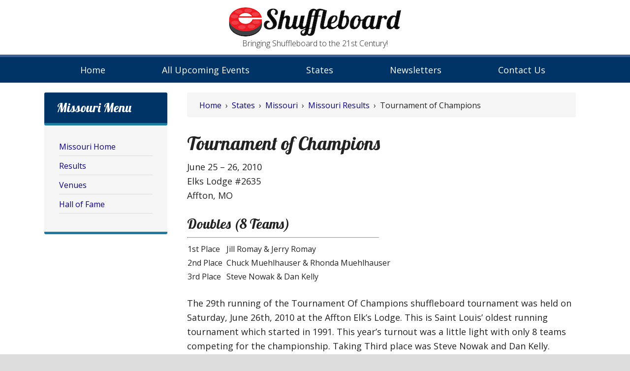

--- FILE ---
content_type: text/html; charset=UTF-8
request_url: http://eshuffleboard.net/states/missouri/results/tournament-of-champions/
body_size: 6204
content:
<!DOCTYPE html>
<html lang="en-US">
<head >
<meta charset="UTF-8" />
<meta name="viewport" content="width=device-width, initial-scale=1" />
<meta name="viewport" content="width=device-width, initial-scale=1.0" id="dynamik-viewport"/>
<title>Tournament of Champions</title>
<meta name='robots' content='max-image-preview:large' />
<link rel='dns-prefetch' href='//fonts.googleapis.com' />
<link rel="alternate" type="application/rss+xml" title="eShuffleboard &raquo; Feed" href="http://eshuffleboard.net/feed/" />
<link rel="alternate" type="application/rss+xml" title="eShuffleboard &raquo; Comments Feed" href="http://eshuffleboard.net/comments/feed/" />
<link rel="canonical" href="http://eshuffleboard.net/states/missouri/results/tournament-of-champions/" />
<script type="text/javascript">
/* <![CDATA[ */
window._wpemojiSettings = {"baseUrl":"https:\/\/s.w.org\/images\/core\/emoji\/15.0.3\/72x72\/","ext":".png","svgUrl":"https:\/\/s.w.org\/images\/core\/emoji\/15.0.3\/svg\/","svgExt":".svg","source":{"concatemoji":"http:\/\/eshuffleboard.net\/wp-includes\/js\/wp-emoji-release.min.js?ver=6.5.7"}};
/*! This file is auto-generated */
!function(i,n){var o,s,e;function c(e){try{var t={supportTests:e,timestamp:(new Date).valueOf()};sessionStorage.setItem(o,JSON.stringify(t))}catch(e){}}function p(e,t,n){e.clearRect(0,0,e.canvas.width,e.canvas.height),e.fillText(t,0,0);var t=new Uint32Array(e.getImageData(0,0,e.canvas.width,e.canvas.height).data),r=(e.clearRect(0,0,e.canvas.width,e.canvas.height),e.fillText(n,0,0),new Uint32Array(e.getImageData(0,0,e.canvas.width,e.canvas.height).data));return t.every(function(e,t){return e===r[t]})}function u(e,t,n){switch(t){case"flag":return n(e,"\ud83c\udff3\ufe0f\u200d\u26a7\ufe0f","\ud83c\udff3\ufe0f\u200b\u26a7\ufe0f")?!1:!n(e,"\ud83c\uddfa\ud83c\uddf3","\ud83c\uddfa\u200b\ud83c\uddf3")&&!n(e,"\ud83c\udff4\udb40\udc67\udb40\udc62\udb40\udc65\udb40\udc6e\udb40\udc67\udb40\udc7f","\ud83c\udff4\u200b\udb40\udc67\u200b\udb40\udc62\u200b\udb40\udc65\u200b\udb40\udc6e\u200b\udb40\udc67\u200b\udb40\udc7f");case"emoji":return!n(e,"\ud83d\udc26\u200d\u2b1b","\ud83d\udc26\u200b\u2b1b")}return!1}function f(e,t,n){var r="undefined"!=typeof WorkerGlobalScope&&self instanceof WorkerGlobalScope?new OffscreenCanvas(300,150):i.createElement("canvas"),a=r.getContext("2d",{willReadFrequently:!0}),o=(a.textBaseline="top",a.font="600 32px Arial",{});return e.forEach(function(e){o[e]=t(a,e,n)}),o}function t(e){var t=i.createElement("script");t.src=e,t.defer=!0,i.head.appendChild(t)}"undefined"!=typeof Promise&&(o="wpEmojiSettingsSupports",s=["flag","emoji"],n.supports={everything:!0,everythingExceptFlag:!0},e=new Promise(function(e){i.addEventListener("DOMContentLoaded",e,{once:!0})}),new Promise(function(t){var n=function(){try{var e=JSON.parse(sessionStorage.getItem(o));if("object"==typeof e&&"number"==typeof e.timestamp&&(new Date).valueOf()<e.timestamp+604800&&"object"==typeof e.supportTests)return e.supportTests}catch(e){}return null}();if(!n){if("undefined"!=typeof Worker&&"undefined"!=typeof OffscreenCanvas&&"undefined"!=typeof URL&&URL.createObjectURL&&"undefined"!=typeof Blob)try{var e="postMessage("+f.toString()+"("+[JSON.stringify(s),u.toString(),p.toString()].join(",")+"));",r=new Blob([e],{type:"text/javascript"}),a=new Worker(URL.createObjectURL(r),{name:"wpTestEmojiSupports"});return void(a.onmessage=function(e){c(n=e.data),a.terminate(),t(n)})}catch(e){}c(n=f(s,u,p))}t(n)}).then(function(e){for(var t in e)n.supports[t]=e[t],n.supports.everything=n.supports.everything&&n.supports[t],"flag"!==t&&(n.supports.everythingExceptFlag=n.supports.everythingExceptFlag&&n.supports[t]);n.supports.everythingExceptFlag=n.supports.everythingExceptFlag&&!n.supports.flag,n.DOMReady=!1,n.readyCallback=function(){n.DOMReady=!0}}).then(function(){return e}).then(function(){var e;n.supports.everything||(n.readyCallback(),(e=n.source||{}).concatemoji?t(e.concatemoji):e.wpemoji&&e.twemoji&&(t(e.twemoji),t(e.wpemoji)))}))}((window,document),window._wpemojiSettings);
/* ]]> */
</script>
<link rel='stylesheet' id='dynamik_minified_stylesheet-css' href='http://eshuffleboard.net/wp-content/uploads/dynamik-gen/theme/dynamik-min.css?ver=1566163625' type='text/css' media='all' />
<style id='wp-emoji-styles-inline-css' type='text/css'>

	img.wp-smiley, img.emoji {
		display: inline !important;
		border: none !important;
		box-shadow: none !important;
		height: 1em !important;
		width: 1em !important;
		margin: 0 0.07em !important;
		vertical-align: -0.1em !important;
		background: none !important;
		padding: 0 !important;
	}
</style>
<link rel='stylesheet' id='wp-block-library-css' href='http://eshuffleboard.net/wp-includes/css/dist/block-library/style.min.css?ver=6.5.7' type='text/css' media='all' />
<style id='classic-theme-styles-inline-css' type='text/css'>
/*! This file is auto-generated */
.wp-block-button__link{color:#fff;background-color:#32373c;border-radius:9999px;box-shadow:none;text-decoration:none;padding:calc(.667em + 2px) calc(1.333em + 2px);font-size:1.125em}.wp-block-file__button{background:#32373c;color:#fff;text-decoration:none}
</style>
<style id='global-styles-inline-css' type='text/css'>
body{--wp--preset--color--black: #000000;--wp--preset--color--cyan-bluish-gray: #abb8c3;--wp--preset--color--white: #ffffff;--wp--preset--color--pale-pink: #f78da7;--wp--preset--color--vivid-red: #cf2e2e;--wp--preset--color--luminous-vivid-orange: #ff6900;--wp--preset--color--luminous-vivid-amber: #fcb900;--wp--preset--color--light-green-cyan: #7bdcb5;--wp--preset--color--vivid-green-cyan: #00d084;--wp--preset--color--pale-cyan-blue: #8ed1fc;--wp--preset--color--vivid-cyan-blue: #0693e3;--wp--preset--color--vivid-purple: #9b51e0;--wp--preset--gradient--vivid-cyan-blue-to-vivid-purple: linear-gradient(135deg,rgba(6,147,227,1) 0%,rgb(155,81,224) 100%);--wp--preset--gradient--light-green-cyan-to-vivid-green-cyan: linear-gradient(135deg,rgb(122,220,180) 0%,rgb(0,208,130) 100%);--wp--preset--gradient--luminous-vivid-amber-to-luminous-vivid-orange: linear-gradient(135deg,rgba(252,185,0,1) 0%,rgba(255,105,0,1) 100%);--wp--preset--gradient--luminous-vivid-orange-to-vivid-red: linear-gradient(135deg,rgba(255,105,0,1) 0%,rgb(207,46,46) 100%);--wp--preset--gradient--very-light-gray-to-cyan-bluish-gray: linear-gradient(135deg,rgb(238,238,238) 0%,rgb(169,184,195) 100%);--wp--preset--gradient--cool-to-warm-spectrum: linear-gradient(135deg,rgb(74,234,220) 0%,rgb(151,120,209) 20%,rgb(207,42,186) 40%,rgb(238,44,130) 60%,rgb(251,105,98) 80%,rgb(254,248,76) 100%);--wp--preset--gradient--blush-light-purple: linear-gradient(135deg,rgb(255,206,236) 0%,rgb(152,150,240) 100%);--wp--preset--gradient--blush-bordeaux: linear-gradient(135deg,rgb(254,205,165) 0%,rgb(254,45,45) 50%,rgb(107,0,62) 100%);--wp--preset--gradient--luminous-dusk: linear-gradient(135deg,rgb(255,203,112) 0%,rgb(199,81,192) 50%,rgb(65,88,208) 100%);--wp--preset--gradient--pale-ocean: linear-gradient(135deg,rgb(255,245,203) 0%,rgb(182,227,212) 50%,rgb(51,167,181) 100%);--wp--preset--gradient--electric-grass: linear-gradient(135deg,rgb(202,248,128) 0%,rgb(113,206,126) 100%);--wp--preset--gradient--midnight: linear-gradient(135deg,rgb(2,3,129) 0%,rgb(40,116,252) 100%);--wp--preset--font-size--small: 13px;--wp--preset--font-size--medium: 20px;--wp--preset--font-size--large: 36px;--wp--preset--font-size--x-large: 42px;--wp--preset--spacing--20: 0.44rem;--wp--preset--spacing--30: 0.67rem;--wp--preset--spacing--40: 1rem;--wp--preset--spacing--50: 1.5rem;--wp--preset--spacing--60: 2.25rem;--wp--preset--spacing--70: 3.38rem;--wp--preset--spacing--80: 5.06rem;--wp--preset--shadow--natural: 6px 6px 9px rgba(0, 0, 0, 0.2);--wp--preset--shadow--deep: 12px 12px 50px rgba(0, 0, 0, 0.4);--wp--preset--shadow--sharp: 6px 6px 0px rgba(0, 0, 0, 0.2);--wp--preset--shadow--outlined: 6px 6px 0px -3px rgba(255, 255, 255, 1), 6px 6px rgba(0, 0, 0, 1);--wp--preset--shadow--crisp: 6px 6px 0px rgba(0, 0, 0, 1);}:where(.is-layout-flex){gap: 0.5em;}:where(.is-layout-grid){gap: 0.5em;}body .is-layout-flex{display: flex;}body .is-layout-flex{flex-wrap: wrap;align-items: center;}body .is-layout-flex > *{margin: 0;}body .is-layout-grid{display: grid;}body .is-layout-grid > *{margin: 0;}:where(.wp-block-columns.is-layout-flex){gap: 2em;}:where(.wp-block-columns.is-layout-grid){gap: 2em;}:where(.wp-block-post-template.is-layout-flex){gap: 1.25em;}:where(.wp-block-post-template.is-layout-grid){gap: 1.25em;}.has-black-color{color: var(--wp--preset--color--black) !important;}.has-cyan-bluish-gray-color{color: var(--wp--preset--color--cyan-bluish-gray) !important;}.has-white-color{color: var(--wp--preset--color--white) !important;}.has-pale-pink-color{color: var(--wp--preset--color--pale-pink) !important;}.has-vivid-red-color{color: var(--wp--preset--color--vivid-red) !important;}.has-luminous-vivid-orange-color{color: var(--wp--preset--color--luminous-vivid-orange) !important;}.has-luminous-vivid-amber-color{color: var(--wp--preset--color--luminous-vivid-amber) !important;}.has-light-green-cyan-color{color: var(--wp--preset--color--light-green-cyan) !important;}.has-vivid-green-cyan-color{color: var(--wp--preset--color--vivid-green-cyan) !important;}.has-pale-cyan-blue-color{color: var(--wp--preset--color--pale-cyan-blue) !important;}.has-vivid-cyan-blue-color{color: var(--wp--preset--color--vivid-cyan-blue) !important;}.has-vivid-purple-color{color: var(--wp--preset--color--vivid-purple) !important;}.has-black-background-color{background-color: var(--wp--preset--color--black) !important;}.has-cyan-bluish-gray-background-color{background-color: var(--wp--preset--color--cyan-bluish-gray) !important;}.has-white-background-color{background-color: var(--wp--preset--color--white) !important;}.has-pale-pink-background-color{background-color: var(--wp--preset--color--pale-pink) !important;}.has-vivid-red-background-color{background-color: var(--wp--preset--color--vivid-red) !important;}.has-luminous-vivid-orange-background-color{background-color: var(--wp--preset--color--luminous-vivid-orange) !important;}.has-luminous-vivid-amber-background-color{background-color: var(--wp--preset--color--luminous-vivid-amber) !important;}.has-light-green-cyan-background-color{background-color: var(--wp--preset--color--light-green-cyan) !important;}.has-vivid-green-cyan-background-color{background-color: var(--wp--preset--color--vivid-green-cyan) !important;}.has-pale-cyan-blue-background-color{background-color: var(--wp--preset--color--pale-cyan-blue) !important;}.has-vivid-cyan-blue-background-color{background-color: var(--wp--preset--color--vivid-cyan-blue) !important;}.has-vivid-purple-background-color{background-color: var(--wp--preset--color--vivid-purple) !important;}.has-black-border-color{border-color: var(--wp--preset--color--black) !important;}.has-cyan-bluish-gray-border-color{border-color: var(--wp--preset--color--cyan-bluish-gray) !important;}.has-white-border-color{border-color: var(--wp--preset--color--white) !important;}.has-pale-pink-border-color{border-color: var(--wp--preset--color--pale-pink) !important;}.has-vivid-red-border-color{border-color: var(--wp--preset--color--vivid-red) !important;}.has-luminous-vivid-orange-border-color{border-color: var(--wp--preset--color--luminous-vivid-orange) !important;}.has-luminous-vivid-amber-border-color{border-color: var(--wp--preset--color--luminous-vivid-amber) !important;}.has-light-green-cyan-border-color{border-color: var(--wp--preset--color--light-green-cyan) !important;}.has-vivid-green-cyan-border-color{border-color: var(--wp--preset--color--vivid-green-cyan) !important;}.has-pale-cyan-blue-border-color{border-color: var(--wp--preset--color--pale-cyan-blue) !important;}.has-vivid-cyan-blue-border-color{border-color: var(--wp--preset--color--vivid-cyan-blue) !important;}.has-vivid-purple-border-color{border-color: var(--wp--preset--color--vivid-purple) !important;}.has-vivid-cyan-blue-to-vivid-purple-gradient-background{background: var(--wp--preset--gradient--vivid-cyan-blue-to-vivid-purple) !important;}.has-light-green-cyan-to-vivid-green-cyan-gradient-background{background: var(--wp--preset--gradient--light-green-cyan-to-vivid-green-cyan) !important;}.has-luminous-vivid-amber-to-luminous-vivid-orange-gradient-background{background: var(--wp--preset--gradient--luminous-vivid-amber-to-luminous-vivid-orange) !important;}.has-luminous-vivid-orange-to-vivid-red-gradient-background{background: var(--wp--preset--gradient--luminous-vivid-orange-to-vivid-red) !important;}.has-very-light-gray-to-cyan-bluish-gray-gradient-background{background: var(--wp--preset--gradient--very-light-gray-to-cyan-bluish-gray) !important;}.has-cool-to-warm-spectrum-gradient-background{background: var(--wp--preset--gradient--cool-to-warm-spectrum) !important;}.has-blush-light-purple-gradient-background{background: var(--wp--preset--gradient--blush-light-purple) !important;}.has-blush-bordeaux-gradient-background{background: var(--wp--preset--gradient--blush-bordeaux) !important;}.has-luminous-dusk-gradient-background{background: var(--wp--preset--gradient--luminous-dusk) !important;}.has-pale-ocean-gradient-background{background: var(--wp--preset--gradient--pale-ocean) !important;}.has-electric-grass-gradient-background{background: var(--wp--preset--gradient--electric-grass) !important;}.has-midnight-gradient-background{background: var(--wp--preset--gradient--midnight) !important;}.has-small-font-size{font-size: var(--wp--preset--font-size--small) !important;}.has-medium-font-size{font-size: var(--wp--preset--font-size--medium) !important;}.has-large-font-size{font-size: var(--wp--preset--font-size--large) !important;}.has-x-large-font-size{font-size: var(--wp--preset--font-size--x-large) !important;}
.wp-block-navigation a:where(:not(.wp-element-button)){color: inherit;}
:where(.wp-block-post-template.is-layout-flex){gap: 1.25em;}:where(.wp-block-post-template.is-layout-grid){gap: 1.25em;}
:where(.wp-block-columns.is-layout-flex){gap: 2em;}:where(.wp-block-columns.is-layout-grid){gap: 2em;}
.wp-block-pullquote{font-size: 1.5em;line-height: 1.6;}
</style>
<link rel='stylesheet' id='dynamik_enqueued_google_fonts-css' href='//fonts.googleapis.com/css?family=Open+Sans%3A400%2C400italic%2C700%2C700italic%2C300%2C300italic%7CLobster&#038;ver=2.0.4' type='text/css' media='all' />
<script type="text/javascript" src="http://eshuffleboard.net/wp-includes/js/jquery/jquery.min.js?ver=3.7.1" id="jquery-core-js"></script>
<script type="text/javascript" src="http://eshuffleboard.net/wp-includes/js/jquery/jquery-migrate.min.js?ver=3.4.1" id="jquery-migrate-js"></script>
<link rel="https://api.w.org/" href="http://eshuffleboard.net/wp-json/" /><link rel="alternate" type="application/json" href="http://eshuffleboard.net/wp-json/wp/v2/pages/2963" /><link rel="EditURI" type="application/rsd+xml" title="RSD" href="http://eshuffleboard.net/xmlrpc.php?rsd" />
<link rel="alternate" type="application/json+oembed" href="http://eshuffleboard.net/wp-json/oembed/1.0/embed?url=http%3A%2F%2Feshuffleboard.net%2Fstates%2Fmissouri%2Fresults%2Ftournament-of-champions%2F" />
<link rel="alternate" type="text/xml+oembed" href="http://eshuffleboard.net/wp-json/oembed/1.0/embed?url=http%3A%2F%2Feshuffleboard.net%2Fstates%2Fmissouri%2Fresults%2Ftournament-of-champions%2F&#038;format=xml" />
<link rel="icon" href="http://138.68.240.149/wp-content/themes/dynamik-gen/images/favicon.png" />
<!-- Global site tag (gtag.js) - Google Analytics -->
<script async src="https://www.googletagmanager.com/gtag/js?id=UA-97701996-3"></script>
<script>
  window.dataLayer = window.dataLayer || [];
  function gtag(){dataLayer.push(arguments);}
  gtag('js', new Date());

  gtag('config', 'UA-97701996-3');
</script><script type="text/javascript">
var dynamik_sf_enabled = true;
var dynamik_reveal_sub_pages = true;
var media_query_mobile_width = 600;
</script>
</head>
<body class="page-template-default page page-id-2963 page-child parent-pageid-182 header-image sidebar-content genesis-breadcrumbs-visible mac chrome feature-top-outside site-fluid override" itemscope itemtype="https://schema.org/WebPage"><div class="site-container"><header class="site-header" itemscope itemtype="https://schema.org/WPHeader"><div class="wrap"><div class="title-area"><p class="site-title" itemprop="headline"><a href="http://eshuffleboard.net/">eShuffleboard</a></p><p class="site-description" itemprop="description">Bringing Shuffleboard to the 21st Century!</p></div><div class="widget-area header-widget-area"><div id="tagline" class="widget-area dynamik-widget-area"><section id="custom_html-2" class="widget_text widget widget_custom_html"><div class="widget_text widget-wrap"><div class="textwidget custom-html-widget"><p class="site-description" itemprop="description">Bringing Shuffleboard to the 21st Century!</p></div></div></section>
</div></div></div></header>	<div class="responsive-primary-menu-container">
		<div class="responsive-menu-icon">
			<span class="responsive-icon-bar"></span>
			<span class="responsive-icon-bar"></span>
			<span class="responsive-icon-bar"></span>
		</div>
		<h3 class="mobile-primary-toggle">Navigation</h3>
	</div>
<nav class="nav-primary" aria-label="Main" itemscope itemtype="https://schema.org/SiteNavigationElement"><div class="wrap"><ul id="menu-main-menu" class="menu genesis-nav-menu menu-primary js-superfish"><li id="menu-item-71" class="menu-item menu-item-type-post_type menu-item-object-page menu-item-home menu-item-71"><a href="http://eshuffleboard.net/" itemprop="url"><span itemprop="name">Home</span></a></li>
<li id="menu-item-494" class="menu-item menu-item-type-post_type menu-item-object-page menu-item-494"><a href="http://eshuffleboard.net/all-upcoming-events/" itemprop="url"><span itemprop="name">All Upcoming Events</span></a></li>
<li id="menu-item-70" class="menu-item menu-item-type-post_type menu-item-object-page current-page-ancestor menu-item-70"><a href="http://eshuffleboard.net/states/" itemprop="url"><span itemprop="name">States</span></a></li>
<li id="menu-item-8465" class="menu-item menu-item-type-post_type menu-item-object-page menu-item-8465"><a href="http://eshuffleboard.net/newsletters/" itemprop="url"><span itemprop="name">Newsletters</span></a></li>
<li id="menu-item-69" class="menu-item menu-item-type-post_type menu-item-object-page menu-item-69"><a href="http://eshuffleboard.net/contact-us/" itemprop="url"><span itemprop="name">Contact Us</span></a></li>
</ul></div></nav><div class="site-inner"><div class="content-sidebar-wrap"><main class="content"><div class="breadcrumb" itemprop="breadcrumb" itemscope itemtype="https://schema.org/BreadcrumbList"><span class="breadcrumb-link-wrap" itemprop="itemListElement" itemscope itemtype="https://schema.org/ListItem"><a class="breadcrumb-link" href="http://eshuffleboard.net/" itemprop="item"><span class="breadcrumb-link-text-wrap" itemprop="name">Home</span></a><meta itemprop="position" content="1"></span>&nbsp; &rsaquo; &nbsp;<span class="breadcrumb-link-wrap" itemprop="itemListElement" itemscope itemtype="https://schema.org/ListItem"><a class="breadcrumb-link" href="http://eshuffleboard.net/states/" itemprop="item"><span class="breadcrumb-link-text-wrap" itemprop="name">States</span></a><meta itemprop="position" content="4"></span>&nbsp; &rsaquo; &nbsp;<span class="breadcrumb-link-wrap" itemprop="itemListElement" itemscope itemtype="https://schema.org/ListItem"><a class="breadcrumb-link" href="http://eshuffleboard.net/states/missouri/" itemprop="item"><span class="breadcrumb-link-text-wrap" itemprop="name">Missouri</span></a><meta itemprop="position" content="3"></span>&nbsp; &rsaquo; &nbsp;<span class="breadcrumb-link-wrap" itemprop="itemListElement" itemscope itemtype="https://schema.org/ListItem"><a class="breadcrumb-link" href="http://eshuffleboard.net/states/missouri/results/" itemprop="item"><span class="breadcrumb-link-text-wrap" itemprop="name">Missouri Results</span></a><meta itemprop="position" content="2"></span>&nbsp; &rsaquo; &nbsp;Tournament of Champions</div><article class="post-2963 page type-page status-publish entry override" aria-label="Tournament of Champions" itemscope itemtype="https://schema.org/CreativeWork"><header class="entry-header"><h1 class="entry-title" itemprop="headline">Tournament of Champions</h1>
</header><div class="entry-content" itemprop="text"><p>June 25 &#8211; 26, 2010<br />
Elks Lodge #2635<br />
Affton, MO</p>
<span class="event-box"><h3>Doubles (8 Teams)</h3><hr>
<table style="width: 416.367px;">
<tbody>
<tr>
<td style="width: 79px;">1st Place</td>
<td style="width: 342.367px;">Jill Romay &amp; Jerry Romay</td>
</tr>
<tr>
<td style="width: 79px;">2nd Place</td>
<td style="width: 342.367px;">Chuck Muehlhauser &amp; Rhonda Muehlhauser</td>
</tr>
<tr>
<td style="width: 79px;">3rd Place</td>
<td style="width: 342.367px;">Steve Nowak &amp; Dan Kelly</td>
</tr>
</tbody>
</table>
<br></span>
<p>The 29th running of the Tournament Of Champions shuffleboard tournament was held on Saturday, June 26th, 2010 at the Affton Elk&#8217;s Lodge. This is Saint Louis&#8217; oldest running tournament which started in 1991. This year&#8217;s turnout was a little light with only 8 teams competing for the championship. Taking Third place was Steve Nowak and Dan Kelly. Second place went to Chuck and Rhonda Muehlhauser. And this year&#8217;s champion for the third year in a row was Jerry Romay and Jill Romay. Special thanks to Larry Romay-Computer and Mike Polson- Calcutta. Hope to see more of you shufflers next year at this tournament.</p>
<table style="width: 925.033px;">
<tbody>
<tr>
<td style="width: 300px; text-align: center;"><strong>1st<img fetchpriority="high" decoding="async" src="http://www.eshuffleboard.com/MO/2010/images/1st-Prize.jpg" width="300" height="225" /></strong></td>
<td style="width: 313px; text-align: center;"><strong>2nd</strong><br />
<strong><img decoding="async" src="http://www.eshuffleboard.com/MO/2010/images/2nd-Prize.jpg" width="300" height="225" /></strong></td>
<td style="width: 317.033px; text-align: center;"><strong>3rd</strong><br />
<strong><img decoding="async" src="http://www.eshuffleboard.com/MO/2010/images/3rd-Prize.jpg" width="300" height="225" /></strong></td>
</tr>
</tbody>
</table>
</div></article><img src="http://eshuffleboard.net/wp-content/themes/dynamik-gen/images/content-filler.png" class="dynamik-content-filler-img" alt=""></main><aside class="sidebar sidebar-primary widget-area" role="complementary" aria-label="Primary Sidebar" itemscope itemtype="https://schema.org/WPSideBar"><section id="nav_menu-19" class="widget widget_nav_menu"><div class="widget-wrap"><h4 class="widget-title widgettitle">Missouri Menu</h4>
<div class="menu-missouri-menu-container"><ul id="menu-missouri-menu" class="menu"><li id="menu-item-220" class="menu-item menu-item-type-post_type menu-item-object-page current-page-ancestor menu-item-220"><a href="http://eshuffleboard.net/states/missouri/" itemprop="url">Missouri Home</a></li>
<li id="menu-item-221" class="menu-item menu-item-type-post_type menu-item-object-page current-page-ancestor menu-item-221"><a href="http://eshuffleboard.net/states/missouri/results/" itemprop="url">Results</a></li>
<li id="menu-item-341" class="menu-item menu-item-type-post_type menu-item-object-page menu-item-341"><a href="http://eshuffleboard.net/states/missouri/venues/" itemprop="url">Venues</a></li>
<li id="menu-item-444" class="menu-item menu-item-type-post_type menu-item-object-page menu-item-444"><a href="http://eshuffleboard.net/states/missouri/hall-of-fame/" itemprop="url">Hall of Fame</a></li>
</ul></div></div></section>
</aside></div></div><footer class="site-footer" itemscope itemtype="https://schema.org/WPFooter"><div class="wrap"><p>Copyright &#x000A9;&nbsp;2025 eShuffleboard.net ·  <a href="https://wordpress.org/">WordPress</a> · <a href="http://eshuffleboard.net/wp-login.php">Log in</a></p></div></footer></div><script type="text/javascript" src="http://eshuffleboard.net/wp-includes/js/hoverIntent.min.js?ver=1.10.2" id="hoverIntent-js"></script>
<script type="text/javascript" src="http://eshuffleboard.net/wp-content/themes/genesis/lib/js/menu/superfish.min.js?ver=1.7.10" id="superfish-js"></script>
<script type="text/javascript" src="http://eshuffleboard.net/wp-content/themes/genesis/lib/js/menu/superfish.args.min.js?ver=3.4.0" id="superfish-args-js"></script>
<script type="text/javascript" src="http://eshuffleboard.net/wp-content/themes/dynamik-gen/lib/js/responsive.js?ver=2.0.4" id="responsive-js"></script>
</body></html>
